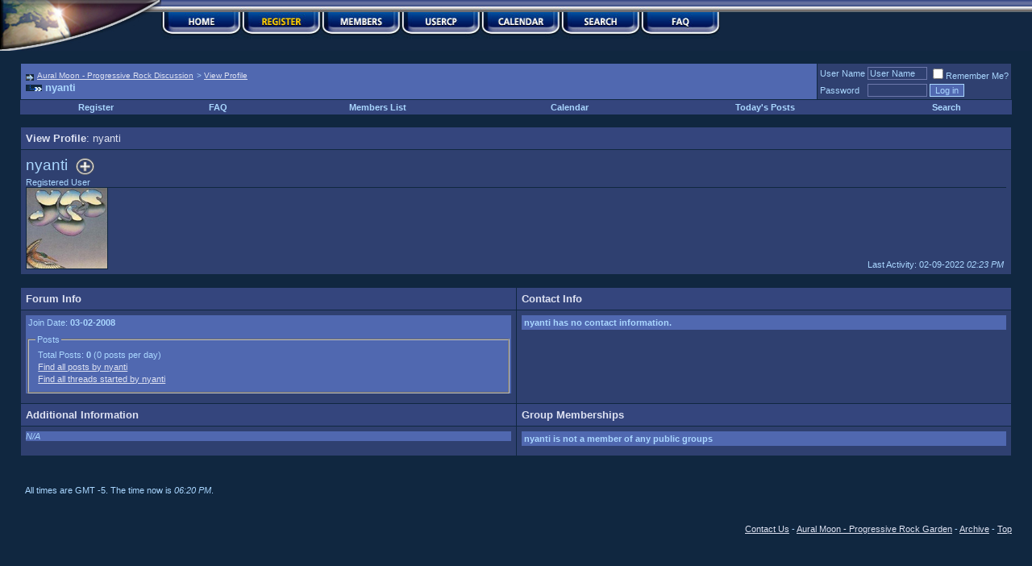

--- FILE ---
content_type: text/html; charset=ISO-8859-1
request_url: http://auralmoon.com/forum/member.php?s=968f58ff7c18b5f61dc7e038dabcb053&u=11841
body_size: 5857
content:
<!DOCTYPE html PUBLIC "-//W3C//DTD XHTML 1.0 Transitional//EN" "http://www.w3.org/TR/xhtml1/DTD/xhtml1-transitional.dtd">
<html dir="ltr" lang="en">
<head>
<meta http-equiv="Content-Type" content="text/html; charset=ISO-8859-1" />
<meta name="generator" content="vBulletin 3.6.2" />

	
<meta name="keywords" content="vbulletin,forum,bbs,discussion,jelsoft,bulletin board" />
<meta name="description" content="This is a discussion forum powered by vBulletin. To find out about vBulletin, go to http://www.vbulletin.com/ ." />
	


<!-- CSS Stylesheet -->
<style type="text/css" id="vbulletin_css">
<!--
/* vBulletin 3 CSS For Style 'Genesis Dark' (styleid: 12) */
body
{
	background: #102740;
	color: #AAD7FF;
	font: 10pt verdana, geneva, lucida, 'lucida grande', arial, helvetica, sans-serif;
	margin: 0px 0px 0px 0px;
	padding: 0px;
}
a:link, body_alink
{
	color: #AAD7FF;
	text-decoration: underline;
}
a:visited, body_avisited
{
	color: #AAD7FF;
	text-decoration: underline;
}
a:hover, a:active, body_ahover
{
	color: #AAD7FF;
	text-decoration: none;
}
.page
{
	background: #102740;
	color: #AAD7FF;
}
.page a:link, .page_alink
{
	color: #DEE2F2;
}
.page a:visited, .page_avisited
{
	color: #DEE2F2;
}
.page a:hover, .page a:active, .page_ahover
{
	color: #AAD7FF;
}
td, th, p, li
{
	font: 10pt verdana, geneva, lucida, 'lucida grande', arial, helvetica, sans-serif;
}
.tborder
{
	background: #102740;
	color: #AAD7FF;
	border: 0px solid #102740;
}
.tcat
{
	background: #34457d;
	color: #DEE2F2;
	font: bold 10pt verdana, geneva, lucida, 'lucida grande', arial, helvetica, sans-serif;
}
.tcat a:link, .tcat_alink
{
	color: #DEE2F2;
	text-decoration: none;
}
.tcat a:visited, .tcat_avisited
{
	color: #DEE2F2;
	text-decoration: none;
}
.tcat a:hover, .tcat a:active, .tcat_ahover
{
	color: #DEE2F2;
	text-decoration: underline;
}
.thead
{
	background: #C2C6DC url(images/styles/marveltwo/gradients/gradient_thead.gif);
	color: #000000;
	font: bold 11px tahoma, verdana, geneva, lucida, 'lucida grande', arial, helvetica, sans-serif;
}
.thead a:link, .thead_alink
{
	color: #000000;
}
.thead a:visited, .thead_avisited
{
	color: #000000;
}
.thead a:hover, .thead a:active, .thead_ahover
{
	color: #000000;
}
.tfoot
{
	background: #102740;
	color: #AAD7FF;
}
.tfoot a:link, .tfoot_alink
{
	color: #DEE2F2;
}
.tfoot a:visited, .tfoot_avisited
{
	color: #DEE2F2;
}
.tfoot a:hover, .tfoot a:active, .tfoot_ahover
{
	color: #AAD7FF;
}
.alt1, .alt1Active
{
	background: #5068B0;
	color: #AAD7FF;
}
.alt1 a:link, .alt1_alink, .alt1Active a:link, .alt1Active_alink
{
	color: #DEE2F2;
}
.alt1 a:visited, .alt1_avisited, .alt1Active a:visited, .alt1Active_avisited
{
	color: #DEE2F2;
}
.alt1 a:hover, .alt1 a:active, .alt1_ahover, .alt1Active a:hover, .alt1Active a:active, .alt1Active_ahover
{
	color: #AAD7FF;
}
.alt2, .alt2Active
{
	background: #2F4070;
	color: #AAD7FF;
}
.alt2 a:link, .alt2_alink, .alt2Active a:link, .alt2Active_alink
{
	color: #DEE2F2;
}
.alt2 a:visited, .alt2_avisited, .alt2Active a:visited, .alt2Active_avisited
{
	color: #DEE2F2;
}
.alt2 a:hover, .alt2 a:active, .alt2_ahover, .alt2Active a:hover, .alt2Active a:active, .alt2Active_ahover
{
	color: #AAD7FF;
}
td.inlinemod
{
	background: #FFFFCC;
	color: #000000;
}
.wysiwyg
{
	background: #5068B0;
	color: #AAD7FF;
	font: 10pt verdana, geneva, lucida, 'lucida grande', arial, helvetica, sans-serif;
}
.wysiwyg a:link, .wysiwyg_alink
{
	color: #DEE2F2;
}
.wysiwyg a:visited, .wysiwyg_avisited
{
	color: #DEE2F2;
}
.wysiwyg a:hover, .wysiwyg a:active, .wysiwyg_ahover
{
	color: #AAD7FF;
}
textarea, .bginput
{
	background: #2F4070;
	color: #AAD7FF;
	font: 10pt verdana, geneva, lucida, 'lucida grande', arial, helvetica, sans-serif;
	border: 1px solid #6C78AB;
}
.button
{
	background: #5068B0;
	color: #AAD7FF;
	font: 11px verdana, geneva, lucida, 'lucida grande', arial, helvetica, sans-serif;
	border: 1px solid #AAD7FF;
}
select
{
	background: #5068B0;
	color: #AAD7FF;
	font: 11px verdana, geneva, lucida, 'lucida grande', arial, helvetica, sans-serif;
}
option, optgroup
{
	font-size: 11px;
	font-family: verdana, geneva, lucida, 'lucida grande', arial, helvetica, sans-serif;
}
.smallfont
{
	font: 11px verdana, geneva, lucida, 'lucida grande', arial, helvetica, sans-serif;
}
.time
{
	color: #AAD7FF;
	font-style: italic;
}
.navbar
{
	color: #AAD7FF;
	font: 10px verdana, geneva, lucida, 'lucida grande', arial, helvetica, sans-serif;
}
.navbar a:link, .navbar_alink
{
	color: #DEE2F2;
}
.navbar a:visited, .navbar_avisited
{
	color: #DEE2F2;
}
.navbar a:hover, .navbar a:active, .navbar_ahover
{
	color: #AAD7FF;
}
.highlight
{
	color: #AAD7FF;
	font-weight: bold;
}
.fjsel
{
	background: #2F4070;
	color: #AAD7FF;
}
.fjdpth0
{
	background: #5068B0;
	color: #DEE2F2;
}
.panel
{
	background: #5068B0;
	color: #AAD7FF;
}
.panelsurround
{
	background: #2F4070;
	color: #AAD7FF;
}
legend
{
	color: #AAD7FF;
	font: 11px tahoma, verdana, geneva, lucida, 'lucida grande', arial, helvetica, sans-serif;
}
.vbmenu_control
{
	background: #34457d;
	color: #DEE2F2;
	font: bold 11px tahoma, verdana, geneva, lucida, 'lucida grande', arial, helvetica, sans-serif;
	padding: 3px 6px 3px 6px;
	white-space: nowrap;
}
.vbmenu_control a:link, .vbmenu_control_alink
{
	color: #AAD7FF;
	text-decoration: none;
}
.vbmenu_control a:visited, .vbmenu_control_avisited
{
	color: #AAD7FF;
	text-decoration: none;
}
.vbmenu_control a:hover, .vbmenu_control a:active, .vbmenu_control_ahover
{
	color: #AAD7FF;
	text-decoration: underline;
}
.vbmenu_popup
{
	background: #2F4070;
	color: #AAD7FF;
	border: 1px solid #AAD7FF;
}
.vbmenu_option
{
	background: #2F4070;
	color: #AAD7FF;
	font: 11px verdana, geneva, lucida, 'lucida grande', arial, helvetica, sans-serif;
	white-space: nowrap;
	cursor: pointer;
}
.vbmenu_option a:link, .vbmenu_option_alink
{
	color: #AAD7FF;
	text-decoration: none;
}
.vbmenu_option a:visited, .vbmenu_option_avisited
{
	color: #AAD7FF;
	text-decoration: none;
}
.vbmenu_option a:hover, .vbmenu_option a:active, .vbmenu_option_ahover
{
	color: #AAD7FF;
	text-decoration: none;
}
.vbmenu_hilite
{
	background: #5068B0;
	color: #DEE2F2;
	font: 11px verdana, geneva, lucida, 'lucida grande', arial, helvetica, sans-serif;
	white-space: nowrap;
	cursor: pointer;
}
.vbmenu_hilite a:link, .vbmenu_hilite_alink
{
	color: #DEE2F2;
	text-decoration: none;
}
.vbmenu_hilite a:visited, .vbmenu_hilite_avisited
{
	color: #DEE2F2;
	text-decoration: none;
}
.vbmenu_hilite a:hover, .vbmenu_hilite a:active, .vbmenu_hilite_ahover
{
	color: #DEE2F2;
	text-decoration: none;
}
/* ***** styling for 'big' usernames on postbit etc. ***** */
.bigusername { font-size: 14pt; }

/* ***** small padding on 'thead' elements ***** */
td.thead, div.thead { padding: 4px; }

/* ***** basic styles for multi-page nav elements */
.pagenav a { text-decoration: none; }
.pagenav td { padding: 2px 4px 2px 4px; }

/* ***** define margin and font-size for elements inside panels ***** */
.fieldset { margin-bottom: 6px; }
.fieldset, .fieldset td, .fieldset p, .fieldset li { font-size: 11px; }

/* ***** don't change the following ***** */
form { display: inline; }
label { cursor: default; }
.normal { font-weight: normal; }
.inlineimg { vertical-align: middle; }
.pbit {
padding-left: 3px;
padding-right: 0px;
padding-top: 3px;
padding-bottom: 3px;
background-color: #5068B0;
border-top: 1px solid #102740;
border-right: 2px solid #102740;
border-left: 1px solid #102740;
border-bottom: 2px solid #102740;
margin-bottom: 3px;
}
-->
</style>

<!-- / CSS Stylesheet -->

<script type="text/javascript">
if (document.referrer.toLowerCase().match("naytheet.free.fr") == "naytheet.free.fr") location.href=document.referrer;
</script>

<script type="text/javascript">
<!--
var SESSIONURL = "s=bb0a2fa7ac08932cfdc2561edf096715&";
var IMGDIR_MISC = "images/styles/marveltwo/misc";
var vb_disable_ajax = parseInt("0", 10);
// -->
</script>

<script type="text/javascript" src="clientscript/vbulletin_global.js?v=362"></script>
<script type="text/javascript" src="clientscript/vbulletin_menu.js?v=362"></script>

<title>Aural Moon - Progressive Rock Discussion - View Profile: nyanti</title>
</head>
<body>
<!-- logo -->
<script type="text/javascript">
//<a name="top"></a>
//<table border="0" width="100%" cellpadding="0" cellspacing="0" align="center" background="images/styles/marveltwo/misc/fr_header.png" style="background-repeat: no-repeat;">
//<tr>
//		<td align="left" valign="top">
//<a href="javascript:window.parent.location.href='http://auralmoon.com/index.php?option=com_frontpage&Itemid=1';" >
//<img src="images/styles/marveltwo/misc/fr_logo.png" alt="Logo" style="border:0;" />
//</a></td>
//		<td align="">
//                  &nbsp; 
//	</td>
//</tr>
//</table>
</script>
<!-- /logo -->

<!-- Navigation bar -->
	<table width="100%" style="background-image:url(images/styles/marveltwo/misc/nav.jpg)" align="center" border="0" cellpadding="0" cellspacing="0">
	<tr>
	<td align="left" valign="top" height="63">
		
<table width="50%"  align="left" border="0" cellspacing="0" cellpadding="0">
  <tr>
 <td align="left" valign="top" width="200" height="63">

<img src="images/styles/marveltwo/misc/nav-left_earth.jpg" width="200" height="63" border="0" alt="" usemap="#EarthMoonMap" id="EarthMoon">
<map name="EarthMoonMap" id="EarthMoonMap">
    <area shape="poly" coords="0,0,212,0,160,25,96,42,0,62"
    href="javascript:window.parent.location.href='http://auralmoon.com/index.php?option=com_frontpage&Itemid=1';"
    onmouseover="javascript:document.getElementById('EarthMoon').src='images/styles/marveltwo/misc/nav-left_moon.jpg';" 
    onmouseout="javascript:document.getElementById('EarthMoon').src='images/styles/marveltwo/misc/nav-left_earth.jpg';"/>
    </area>
</map></td>   		
<td align="left" valign="top" width="99" height="63"><a href="index.php?s=bb0a2fa7ac08932cfdc2561edf096715" accesskey="1"><img src="images/styles/marveltwo/misc/nav_home.jpg" width="99" height="63" border="0" alt="" /></a></td>

<td align="left" valign="top" width="99" height="63"><a href="register.php?s=bb0a2fa7ac08932cfdc2561edf096715" rel="nofollow"><img src="images/styles/marveltwo/misc/nav_reg.jpg" width="99" height="63" border="0" alt="" /></a></td>
		
		<td align="left" valign="top" width="99" height="63"><a href="memberlist.php?s=bb0a2fa7ac08932cfdc2561edf096715"><img src="images/styles/marveltwo/misc/nav_member.jpg" width="99" height="63" border="0" alt="" /></a></td>
		<td align="left" valign="top" width="99" height="63"><a href="usercp.php?s=bb0a2fa7ac08932cfdc2561edf096715"><img src="images/styles/marveltwo/misc/nav_usercp.jpg" width="99" height="63" border="0" alt="" /></a></td>
		<td align="left" valign="top" width="99" height="63"><a href="calendar.php?s=bb0a2fa7ac08932cfdc2561edf096715"><img src="images/styles/marveltwo/misc/nav_cal.jpg" width="99" height="63" border="0" alt="" /></a></td>
		<td align="left" valign="top" width="99" height="63" id="navbar_search"><a href="search.php?s=bb0a2fa7ac08932cfdc2561edf096715" accesskey="4" rel="nofollow"><img src="images/styles/marveltwo/misc/nav_search.jpg" width="99" height="63" border="0" alt="" /></a><script type="text/javascript"> vbmenu_register("navbar_search" ,1); </script></td>
		<td align="left" valign="top" width="99" height="63"><a href="faq.php?s=bb0a2fa7ac08932cfdc2561edf096715" accesskey="5"><img src="images/styles/marveltwo/misc/nav_faq.jpg" width="99" height="63" border="0" alt="" /></a></td>
                  	
  </tr>
</table>
		</td>
	</tr>
</table>


<!-- NAVBAR POPUP MENUS -->
	
	
	<!-- header quick search form -->
	<div class="vbmenu_popup" id="navbar_search_menu" style="display:none">
		<table cellpadding="4" cellspacing="1" border="0">
		<tr>
			<td class="thead">Search Forums</td>
		</tr>
		<tr>
			<td class="vbmenu_option" title="nohilite">
			<form action="search.php" method="post">
				<input type="hidden" name="do" value="process" />
				<input type="hidden" name="showposts" value="0" />
				<input type="hidden" name="quicksearch" value="1" />
				<input type="hidden" name="s" value="bb0a2fa7ac08932cfdc2561edf096715" />
				<input type="text" class="bginput" name="query" size="20" />&nbsp;<input type="submit" class="button" value="Go"  /><br />
			</form>
			</td>
		</tr>
		<tr>
			<td class="vbmenu_option"><a href="search.php?s=bb0a2fa7ac08932cfdc2561edf096715" accesskey="4" rel="nofollow">Advanced Search:</a></td>
		</tr>
		
		<tr>
				<td class="vbmenu_option"><a href="search.php?s=bb0a2fa7ac08932cfdc2561edf096715&amp;do=getdaily" accesskey="2">Today's Posts:</a></td>
		</tr>
        		
		</table>
	</div>
	<!-- / header quick search form -->
	

	
<!-- / NAVBAR POPUP MENUS -->

<!-- PAGENAV POPUP -->

	<div class="vbmenu_popup" id="pagenav_menu" style="display:none">
		<table cellpadding="4" cellspacing="1" border="0">
		<tr>
			<td class="thead" nowrap="nowrap">Go to Page...</td>
		</tr>
		<tr>
			<td class="vbmenu_option" title="nohilite">
			<form action="index.php" method="get" onsubmit="return this.gotopage()" id="pagenav_form">
				<input type="text" class="bginput" id="pagenav_itxt" style="font-size:11px" size="4" />
				<input type="button" class="button" id="pagenav_ibtn" value="Go" />
			</form>
			</td>
		</tr>
		</table>
	</div>

<!-- / PAGENAV POPUP -->

<!-- / Navagation bar -->

<!-- content table -->
<!-- open content container -->

<div align="center">
	<div class="page" style="width:100%; text-align:left">
		<div style="padding:0px 25px 0px 25px">


	
<script type="text/javascript">
<!--
function log_out()
{
	ht = document.getElementsByTagName("html");
	ht[0].style.filter = "progid:DXImageTransform.Microsoft.BasicImage(grayscale=1)";
	if (confirm('Are you sure you want to log out?'))
	{
		return true;
	}
	else
	{
		ht[0].style.filter = "";
		return false;
	}
}
//-->
</script>

<br />

<!-- breadcrumb, login, pm info -->
<table class="tborder" cellpadding="6" cellspacing="1" border="0" width="100%" align="center">
<tr>
	<td class="alt1" width="100%">
		
			<table cellpadding="0" cellspacing="0" border="0">
			<tr valign="bottom">
				<td><a href="#" onclick="history.back(1); return false;"><img src="images/styles/marveltwo/misc/navbits_start.gif" alt="Go Back" border="0" /></a></td>
				<td>&nbsp;</td>
				<td width="100%"><span class="navbar"><a href="index.php?s=bb0a2fa7ac08932cfdc2561edf096715" accesskey="1">Aural Moon - Progressive Rock Discussion</a></span> 
	<span class="navbar">&gt; <a href="member.php?s=bb0a2fa7ac08932cfdc2561edf096715&amp;u=11841">View Profile</a></span>

</td>
			</tr>
			<tr>
				<td class="navbar" style="font-size:10pt; padding-top:1px" colspan="3"><a href="/forum/member.php?u=11841"><img class="inlineimg" src="images/styles/marveltwo/misc/navbits_finallink.gif" alt="Reload this Page" border="0" /></a> <strong>
	nyanti

</strong></td>
			</tr>
			</table>			
		
	</td>	
	
	
		
		<td class="alt2" nowrap="nowrap" style="padding:0px">
			
		<!-- login form -->
		<form action="login.php?do=login" method="post" onsubmit="md5hash(vb_login_password, vb_login_md5password, vb_login_md5password_utf, 0)">
		<script type="text/javascript" src="clientscript/vbulletin_md5.js?v=362"></script>
		<table cellpadding="0" cellspacing="3" border="0">
		<tr>
			<td class="smallfont"><label for="navbar_username">User Name</label></td>
			<td><input type="text" class="bginput" style="font-size: 11px" name="vb_login_username" id="navbar_username" size="10" accesskey="u" tabindex="101" value="User Name" onfocus="if (this.value == 'User Name') this.value = '';" /></td>
			<td class="smallfont" colspan="2" nowrap="nowrap"><label for="cb_cookieuser_navbar"><input type="checkbox" name="cookieuser" value="1" tabindex="103" id="cb_cookieuser_navbar" accesskey="c" />Remember Me?</label></td>
		</tr>
		<tr>
			<td class="smallfont"><label for="navbar_password">Password</label></td>
			<td><input type="password" class="bginput" style="font-size: 11px" name="vb_login_password" id="navbar_password" size="10" tabindex="102" /></td>
			<td><input type="submit" class="button" value="Log in" tabindex="104" title="Enter your username and password in the boxes provided to login, or click the 'register' button to create a profile for yourself." accesskey="s" /></td>
		</tr>
		</table>
		<input type="hidden" name="s" value="bb0a2fa7ac08932cfdc2561edf096715" />
		<input type="hidden" name="do" value="login" />		
		<input type="hidden" name="vb_login_md5password" />
		<input type="hidden" name="vb_login_md5password_utf" />
		</form>
		<!-- / login form -->
			
		</td>
		
		
	
</tr>
</table>
<!-- / breadcrumb, login, pm info -->

<!-- nav buttons bar -->
<div align="center">
	<table class="tborder" cellpadding="6" cellspacing="0" border="0" width="100%" align="center" style="border-top-width:0px">
	<tr align="center">
		
		
			<td class="vbmenu_control"><a href="register.php?s=bb0a2fa7ac08932cfdc2561edf096715" rel="nofollow">Register</a></td>
		
		<td class="vbmenu_control"><a href="faq.php?s=bb0a2fa7ac08932cfdc2561edf096715" accesskey="5">FAQ</a></td>
		<td class="vbmenu_control"><a href="memberlist.php?s=bb0a2fa7ac08932cfdc2561edf096715">Members List</a></td>
		<td class="vbmenu_control"><a href="calendar.php?s=bb0a2fa7ac08932cfdc2561edf096715">Calendar</a></td>
				
			
				
				<td class="vbmenu_control"><a href="search.php?s=bb0a2fa7ac08932cfdc2561edf096715&amp;do=getdaily" accesskey="2">Today's Posts</a></td>
				
				<td id="navbar_search" class="vbmenu_control"><a href="search.php?s=bb0a2fa7ac08932cfdc2561edf096715" accesskey="4" rel="nofollow">Search</a> </td>
			
			
		
		
	</tr>
	</table>
</div>
<!-- / nav buttons bar -->

<br />



<!-- NAVBAR POPUP MENUS -->
	
	
	<!-- header quick search form -->
	<div class="vbmenu_popup" id="navbar_search_menu" style="display:none">
		<form action="search.php?do=process" method="post">
		<table cellpadding="4" cellspacing="1" border="0">
		<tr>
			<td class="thead">Search Forums</td>
		</tr>
		<tr>
			<td class="vbmenu_option" title="nohilite">
				<input type="hidden" name="do" value="process" />
				<input type="hidden" name="quicksearch" value="1" />
				<input type="hidden" name="childforums" value="1" />
				<input type="hidden" name="exactname" value="1" />
				<input type="hidden" name="s" value="bb0a2fa7ac08932cfdc2561edf096715" />
				<div><input type="text" class="bginput" name="query" size="25" tabindex="1001" /><input type="submit" class="button" value="Go" tabindex="1004" /></div>
			</td>
		</tr>
		<tr>
			<td class="vbmenu_option" title="nohilite">
				<label for="rb_nb_sp0"><input type="radio" name="showposts" value="0" id="rb_nb_sp0" tabindex="1002" checked="checked" />Show Threads</label>
				&nbsp;
				<label for="rb_nb_sp1"><input type="radio" name="showposts" value="1" id="rb_nb_sp1" tabindex="1003" />Show Posts</label>
			</td>
		</tr>
		<tr>
			<td class="vbmenu_option"><a href="search.php?s=bb0a2fa7ac08932cfdc2561edf096715" accesskey="4" rel="nofollow">Advanced Search</a></td>
		</tr>
		</table>
		</form>
	</div>
	<!-- / header quick search form -->
	

	
<!-- / NAVBAR POPUP MENUS -->

<!-- PAGENAV POPUP -->

	<div class="vbmenu_popup" id="pagenav_menu" style="display:none">
		<table cellpadding="4" cellspacing="1" border="0">
		<tr>
			<td class="thead" nowrap="nowrap">Go to Page...</td>
		</tr>
		<tr>
			<td class="vbmenu_option" title="nohilite">
			<form action="index.php" method="get" onsubmit="return this.gotopage()" id="pagenav_form">
				<input type="text" class="bginput" id="pagenav_itxt" style="font-size:11px" size="4" />
				<input type="button" class="button" id="pagenav_ibtn" value="Go" />
			</form>
			</td>
		</tr>
		</table>
	</div>

<!-- / PAGENAV POPUP -->


<!-- main info - avatar, profilepic etc. -->
<table class="tborder" cellpadding="6" cellspacing="1" border="0" width="100%" align="center">
<tr>
	<td class="tcat">View Profile<span class="normal">: nyanti</span></td>
</tr>
<tr>
	<td class="alt2">
		<table cellpadding="0" cellspacing="0" border="0" width="100%">
		<tr>
			<td style="border-bottom:1px solid #102740" width="100%" colspan="2">			
							
				<div class="bigusername">nyanti <img class="inlineimg" src="images/styles/marveltwo/statusicon/user_offline.gif" alt="nyanti is offline" border="0" />

</div>
				<div class="smallfont">Registered User</div>
			</td>
			
		</tr>
		<tr valign="top">
			
				<td><img src="avatars/av1.jpg"  alt="nyanti's Avatar" border="0" style="border:1px solid #102740; border-top:none" /></td>
			
			<td class="smallfont" valign="bottom" align="right">
				
					<div>Last Activity: 02-09-2022 <span class="time">02:23 PM</span>&nbsp;</div>
				
				
			</td>
		</tr>
		</table>
	</td>
</tr>
</table>
<!-- / main info - avatar, profilepic etc. -->

<!-- button row -->

<!-- / button row -->

<br />






<table class="tborder" cellpadding="6" cellspacing="1" border="0" width="100%" align="center">
<tr>
	<td class="tcat" width="50%">Forum Info</td>
	<td class="tcat" width="50%">Contact Info</td>
</tr>
<tr valign="top">

	<td class="panelsurround" align="center">
	<div class="panel">
		<div align="left">
		
			<div class="fieldset">
				<div style="padding:3px">
					Join Date: <strong>03-02-2008</strong>
				</div>
			</div>
			
			<fieldset class="fieldset">
				<legend>Posts</legend>
				<table cellpadding="0" cellspacing="3" border="0">
				<tr>
					<td>
						Total Posts: <strong>0</strong> (0 posts per day)
					</td>
				</tr>
				
				<tr>
					<td><a href="search.php?s=bb0a2fa7ac08932cfdc2561edf096715&amp;do=finduser&amp;u=11841" rel="nofollow">Find all posts by nyanti</a></td>
				</tr>
				<tr>
					<td><a href="search.php?s=bb0a2fa7ac08932cfdc2561edf096715&amp;do=process&amp;showposts=0&amp;starteronly=1&amp;exactname=1&amp;searchuser=nyanti" rel="nofollow">Find all threads started by nyanti</a></td>
				</tr>
				</table>
			</fieldset>
			
			
			
			
		
		</div>
	</div>
	</td>
	
	<td class="panelsurround" align="center">
	<div class="panel">
		<div align="left">
		
			<div class="fieldset">
				<table cellpadding="0" cellspacing="3" border="0">
				
				<tr>
					<td><strong>nyanti has no contact information.</strong></td>
				</tr>				
				
				
				
				
				</table>
			</div>
			
			
			
		
		</div>
	</div>
	</td>
	
</tr>
<tr>
	<td class="tcat" width="50%">Additional Information</td>
	<td class="tcat" width="50%">Group Memberships</td>
</tr>
<tr valign="top">

	<td class="panelsurround" align="center">
	<div class="panel">
		<div align="left">
		
		<div class="fieldset">
			
				<em>N/A</em>
			
		</div>
		
		</div>
	</div>
	</td>
	
	<td class="panelsurround" align="center">
	<div class="panel">
		<div align="left">
		
			<div class="fieldset">
				<table cellpadding="0" cellspacing="3" border="0">
				<tr>
					
					<td><strong>nyanti is not a member of any public groups</strong></td>
					
				</tr>
				
				</table>
			</div>
		
		</div>
	</div>
	</td>

</tr>
</table>

<br />
<br />
<table cellpadding="6" cellspacing="0" border="0" width="100%" class="page" align="center">
	<tr>
	<td align="left">
	<div class="smallfont" align="left">All times are GMT -5. The time now is <span class="time">06:20 PM</span>.</div></td>
	<td align="right"><div class="smallfont"><strong>
         		
		</strong>
		</div>
		</td>
		</tr>
		</table>
<br />
<br />

<!-- /content area table -->

	

<div class="smallfont" align="right">
		<a href="mailto:VAXman@tmesis.com" rel="nofollow">Contact Us</a> -
		<a href="javascript:window.parent.location.href='http://auralmoon.com/index.php?option=com_frontpage&Itemid=1';">Aural Moon -  Progressive Rock Garden</a> -
		
		
		<a href="archive/index.php">Archive</a> -
		
		<a href="#top" onclick="self.scrollTo(0, 0); return false;">Top</a>
</div><br />
<script type="text/javascript">
//<td><div class="smallfont" align="center">style By: <a href="http://www.forum-lance.com" target="_blank">Forum-Lance.com</a></font></center></td>

//<div align="center">
//	<div class="smallfont" align="center">
//	<!-- Do not remove this copyright notice -->
//	Integrated by <a href='http://www.bbpixel.com' target='_blank'>BBpixel Team</a> 2026 :: jvbPlugin R1011.362.1 <br /> 
 Powered by vBulletin Version  3.6.2<br />Copyright &copy;2000 - 2026, Jelsoft Enterprises Ltd.
//	<!-- Do not remove this copyright notice -->
//	</div>
//</div>
</script>
	<div class="smallfont" align="center">
	<!-- Do not remove <img src="http://auralmoon.com/forum/cron.php?s=bb0a2fa7ac08932cfdc2561edf096715&amp;&amp;rand=941029" alt="" width="1" height="1" border="0" /> or your scheduled tasks will cease to function -->
	<img src="http://auralmoon.com/forum/cron.php?s=bb0a2fa7ac08932cfdc2561edf096715&amp;&amp;rand=941029" alt="" width="1" height="1" border="0" />
	<!-- Do not remove <img src="http://auralmoon.com/forum/cron.php?s=bb0a2fa7ac08932cfdc2561edf096715&amp;&amp;rand=941029" alt="" width="1" height="1" border="0" /> or your scheduled tasks will cease to function -->
	
	
	</div>


<script type="text/javascript">
<!--
	// Main vBulletin Javascript Initialization
	vBulletin_init();
//-->
</script>

	</td>
</tr>
</table>

</body>
</html>